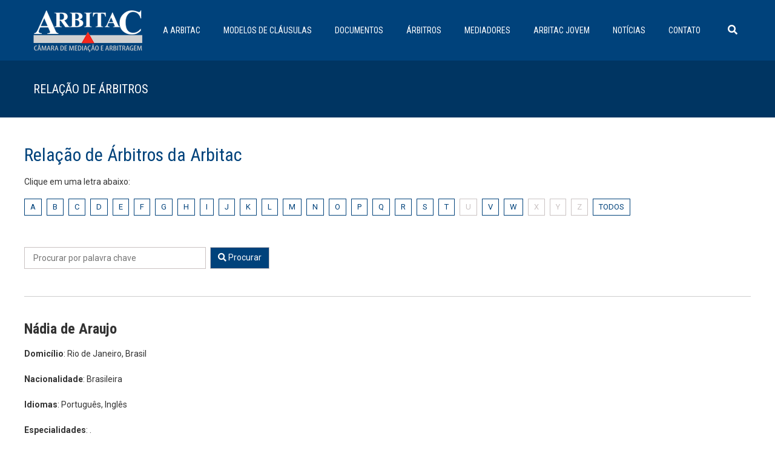

--- FILE ---
content_type: text/html; charset=UTF-8
request_url: https://arbitac.com.br/relacao-de-arbitros/?inicial=n
body_size: 42008
content:

<!DOCTYPE html>
<html lang="pt-BR" class="no-js">
<head>
	<meta http-equiv="Content-Type" content="text/html; charset=UTF-8" />
	<meta charset="UTF-8">
	<meta name="viewport" content="width=device-width, initial-scale=1">
	<link rel="profile" href="http://gmpg.org/xfn/11">
	<meta http-equiv="X-UA-Compatible" content="IE=edge">
	<link rel="alternate" href="https://arbitac.com.br" hreflang="pt-br" />
	<meta name="url" content="https://arbitac.com.br" />

	<link  rel="shortcut icon" href="https://arbitac.com.br/wp-content/themes/arbitac/assets/img/favicon.png" />

	<!-- meu css -->
	<link href="https://arbitac.com.br/wp-content/themes/arbitac/style.css" rel="stylesheet">

	<!-- plugin js -->
	<script type="text/javascript" src="https://arbitac.com.br/wp-content/themes/arbitac/assets/js/plugin-jquery.js"></script>

	<!-- meu js -->
	<script type="text/javascript" src="https://arbitac.com.br/wp-content/themes/arbitac/assets/js/jquery.main.js"></script>

	<!-- bootstrap -->
	<script type="text/javascript" src="https://arbitac.com.br/wp-content/themes/arbitac/assets/js/bootstrap/bootstrap.js"></script>

	<!-- fontawesome-->
	<script src="https://use.fontawesome.com/32024f64e1.js"></script>
    <link rel="stylesheet" id="font-awesome-css" href="https://use.fontawesome.com/releases/v5.14.0/css/all.css?ver=5.5.1" type="text/css" media="all">

	<!-- slick -->
	<script type="text/javascript" src="https://arbitac.com.br/wp-content/themes/arbitac/assets/js/slick.min.js"></script>

	<!-- fancybox -->
	<!--link rel="stylesheet" href="https://cdnjs.cloudflare.com/ajax/libs/fancybox/3.2.0/jquery.fancybox.min.css" />
	<script src="https://cdnjs.cloudflare.com/ajax/libs/fancybox/3.2.0/jquery.fancybox.min.js"></script-->

		<script type="text/javascript">function theChampLoadEvent(e){var t=window.onload;if(typeof window.onload!="function"){window.onload=e}else{window.onload=function(){t();e()}}}</script>
		<script type="text/javascript">var theChampDefaultLang = 'pt_BR', theChampCloseIconPath = 'https://arbitac.com.br/wp-content/plugins/super-socializer/images/close.png';</script>
		<script>var theChampSiteUrl = 'https://arbitac.com.br', theChampVerified = 0, theChampEmailPopup = 0, heateorSsMoreSharePopupSearchText = 'Search';</script>
			<script> var theChampFBKey = '', theChampFBLang = 'pt_BR', theChampFbLikeMycred = 0, theChampSsga = 0, theChampCommentNotification = 0, theChampHeateorFcmRecentComments = 0, theChampFbIosLogin = 0; </script>
						<script type="text/javascript">var theChampFBCommentUrl = 'https://arbitac.com.br/relacao-de-arbitros/'; var theChampFBCommentColor = ''; var theChampFBCommentNumPosts = ''; var theChampFBCommentWidth = '100%'; var theChampFBCommentOrderby = ''; var theChampCommentingTabs = "wordpress,facebook,disqus", theChampGpCommentsUrl = 'https://arbitac.com.br/relacao-de-arbitros/', theChampDisqusShortname = '', theChampScEnabledTabs = 'wordpress,fb', theChampScLabel = 'Leave a reply', theChampScTabLabels = {"wordpress":"Default Comments (0)","fb":"Facebook Comments","disqus":"Disqus Comments"}, theChampGpCommentsWidth = 0, theChampCommentingId = 'respond'</script>
						<script> var theChampSharingAjaxUrl = 'https://arbitac.com.br/wp-admin/admin-ajax.php', heateorSsFbMessengerAPI = 'https://www.facebook.com/dialog/send?app_id=595489497242932&display=popup&link=%encoded_post_url%&redirect_uri=%encoded_post_url%',heateorSsWhatsappShareAPI = 'web', heateorSsUrlCountFetched = [], heateorSsSharesText = 'Shares', heateorSsShareText = 'Share', theChampPluginIconPath = 'https://arbitac.com.br/wp-content/plugins/super-socializer/images/logo.png', theChampSaveSharesLocally = 0, theChampHorizontalSharingCountEnable = 0, theChampVerticalSharingCountEnable = 0, theChampSharingOffset = -10, theChampCounterOffset = -10, theChampMobileStickySharingEnabled = 1, heateorSsCopyLinkMessage = "Link copied.";
		var heateorSsHorSharingShortUrl = "https://arbitac.com.br/relacao-de-arbitros/";var heateorSsVerticalSharingShortUrl = "https://arbitac.com.br/relacao-de-arbitros/";		</script>
			<style type="text/css">
						.the_champ_button_instagram span.the_champ_svg,a.the_champ_instagram span.the_champ_svg{background:radial-gradient(circle at 30% 107%,#fdf497 0,#fdf497 5%,#fd5949 45%,#d6249f 60%,#285aeb 90%)}
					.the_champ_horizontal_sharing .the_champ_svg,.heateor_ss_standard_follow_icons_container .the_champ_svg{
					color: #fff;
				border-width: 0px;
		border-style: solid;
		border-color: transparent;
	}
		.the_champ_horizontal_sharing .theChampTCBackground{
		color:#666;
	}
		.the_champ_horizontal_sharing span.the_champ_svg:hover,.heateor_ss_standard_follow_icons_container span.the_champ_svg:hover{
				border-color: transparent;
	}
		.the_champ_vertical_sharing span.the_champ_svg,.heateor_ss_floating_follow_icons_container span.the_champ_svg{
					color: #fff;
				border-width: 0px;
		border-style: solid;
		border-color: transparent;
	}
		.the_champ_vertical_sharing .theChampTCBackground{
		color:#666;
	}
		.the_champ_vertical_sharing span.the_champ_svg:hover,.heateor_ss_floating_follow_icons_container span.the_champ_svg:hover{
						border-color: transparent;
		}
	@media screen and (max-width:783px){.the_champ_vertical_sharing{display:none!important}}div.heateor_ss_mobile_footer{display:none;}@media screen and (max-width:783px){div.the_champ_bottom_sharing div.the_champ_sharing_ul .theChampTCBackground{width:100%!important;background-color:white}div.the_champ_bottom_sharing{width:100%!important;left:0!important;}div.the_champ_bottom_sharing a{width:11.111111111111% !important;margin:0!important;padding:0!important;}div.the_champ_bottom_sharing .the_champ_svg{width:100%!important;}div.the_champ_bottom_sharing div.theChampTotalShareCount{font-size:.7em!important;line-height:19.6px!important}div.the_champ_bottom_sharing div.theChampTotalShareText{font-size:.5em!important;line-height:0px!important}div.heateor_ss_mobile_footer{display:block;height:28px;}.the_champ_bottom_sharing{padding:0!important;display:block!important;width: auto!important;bottom:-2px!important;top: auto!important;}.the_champ_bottom_sharing .the_champ_square_count{line-height: inherit;}.the_champ_bottom_sharing .theChampSharingArrow{display:none;}.the_champ_bottom_sharing .theChampTCBackground{margin-right: 1.1em !important}}</style>
	<meta name='robots' content='max-image-preview:large' />
<script type="text/javascript">
/* <![CDATA[ */
window._wpemojiSettings = {"baseUrl":"https:\/\/s.w.org\/images\/core\/emoji\/14.0.0\/72x72\/","ext":".png","svgUrl":"https:\/\/s.w.org\/images\/core\/emoji\/14.0.0\/svg\/","svgExt":".svg","source":{"concatemoji":"https:\/\/arbitac.com.br\/wp-includes\/js\/wp-emoji-release.min.js?ver=6.4.4"}};
/*! This file is auto-generated */
!function(i,n){var o,s,e;function c(e){try{var t={supportTests:e,timestamp:(new Date).valueOf()};sessionStorage.setItem(o,JSON.stringify(t))}catch(e){}}function p(e,t,n){e.clearRect(0,0,e.canvas.width,e.canvas.height),e.fillText(t,0,0);var t=new Uint32Array(e.getImageData(0,0,e.canvas.width,e.canvas.height).data),r=(e.clearRect(0,0,e.canvas.width,e.canvas.height),e.fillText(n,0,0),new Uint32Array(e.getImageData(0,0,e.canvas.width,e.canvas.height).data));return t.every(function(e,t){return e===r[t]})}function u(e,t,n){switch(t){case"flag":return n(e,"\ud83c\udff3\ufe0f\u200d\u26a7\ufe0f","\ud83c\udff3\ufe0f\u200b\u26a7\ufe0f")?!1:!n(e,"\ud83c\uddfa\ud83c\uddf3","\ud83c\uddfa\u200b\ud83c\uddf3")&&!n(e,"\ud83c\udff4\udb40\udc67\udb40\udc62\udb40\udc65\udb40\udc6e\udb40\udc67\udb40\udc7f","\ud83c\udff4\u200b\udb40\udc67\u200b\udb40\udc62\u200b\udb40\udc65\u200b\udb40\udc6e\u200b\udb40\udc67\u200b\udb40\udc7f");case"emoji":return!n(e,"\ud83e\udef1\ud83c\udffb\u200d\ud83e\udef2\ud83c\udfff","\ud83e\udef1\ud83c\udffb\u200b\ud83e\udef2\ud83c\udfff")}return!1}function f(e,t,n){var r="undefined"!=typeof WorkerGlobalScope&&self instanceof WorkerGlobalScope?new OffscreenCanvas(300,150):i.createElement("canvas"),a=r.getContext("2d",{willReadFrequently:!0}),o=(a.textBaseline="top",a.font="600 32px Arial",{});return e.forEach(function(e){o[e]=t(a,e,n)}),o}function t(e){var t=i.createElement("script");t.src=e,t.defer=!0,i.head.appendChild(t)}"undefined"!=typeof Promise&&(o="wpEmojiSettingsSupports",s=["flag","emoji"],n.supports={everything:!0,everythingExceptFlag:!0},e=new Promise(function(e){i.addEventListener("DOMContentLoaded",e,{once:!0})}),new Promise(function(t){var n=function(){try{var e=JSON.parse(sessionStorage.getItem(o));if("object"==typeof e&&"number"==typeof e.timestamp&&(new Date).valueOf()<e.timestamp+604800&&"object"==typeof e.supportTests)return e.supportTests}catch(e){}return null}();if(!n){if("undefined"!=typeof Worker&&"undefined"!=typeof OffscreenCanvas&&"undefined"!=typeof URL&&URL.createObjectURL&&"undefined"!=typeof Blob)try{var e="postMessage("+f.toString()+"("+[JSON.stringify(s),u.toString(),p.toString()].join(",")+"));",r=new Blob([e],{type:"text/javascript"}),a=new Worker(URL.createObjectURL(r),{name:"wpTestEmojiSupports"});return void(a.onmessage=function(e){c(n=e.data),a.terminate(),t(n)})}catch(e){}c(n=f(s,u,p))}t(n)}).then(function(e){for(var t in e)n.supports[t]=e[t],n.supports.everything=n.supports.everything&&n.supports[t],"flag"!==t&&(n.supports.everythingExceptFlag=n.supports.everythingExceptFlag&&n.supports[t]);n.supports.everythingExceptFlag=n.supports.everythingExceptFlag&&!n.supports.flag,n.DOMReady=!1,n.readyCallback=function(){n.DOMReady=!0}}).then(function(){return e}).then(function(){var e;n.supports.everything||(n.readyCallback(),(e=n.source||{}).concatemoji?t(e.concatemoji):e.wpemoji&&e.twemoji&&(t(e.twemoji),t(e.wpemoji)))}))}((window,document),window._wpemojiSettings);
/* ]]> */
</script>
<style id='wp-emoji-styles-inline-css' type='text/css'>

	img.wp-smiley, img.emoji {
		display: inline !important;
		border: none !important;
		box-shadow: none !important;
		height: 1em !important;
		width: 1em !important;
		margin: 0 0.07em !important;
		vertical-align: -0.1em !important;
		background: none !important;
		padding: 0 !important;
	}
</style>
<link rel='stylesheet' id='wp-block-library-css' href='https://arbitac.com.br/wp-includes/css/dist/block-library/style.min.css?ver=6.4.4' type='text/css' media='all' />
<style id='classic-theme-styles-inline-css' type='text/css'>
/*! This file is auto-generated */
.wp-block-button__link{color:#fff;background-color:#32373c;border-radius:9999px;box-shadow:none;text-decoration:none;padding:calc(.667em + 2px) calc(1.333em + 2px);font-size:1.125em}.wp-block-file__button{background:#32373c;color:#fff;text-decoration:none}
</style>
<style id='global-styles-inline-css' type='text/css'>
body{--wp--preset--color--black: #000000;--wp--preset--color--cyan-bluish-gray: #abb8c3;--wp--preset--color--white: #ffffff;--wp--preset--color--pale-pink: #f78da7;--wp--preset--color--vivid-red: #cf2e2e;--wp--preset--color--luminous-vivid-orange: #ff6900;--wp--preset--color--luminous-vivid-amber: #fcb900;--wp--preset--color--light-green-cyan: #7bdcb5;--wp--preset--color--vivid-green-cyan: #00d084;--wp--preset--color--pale-cyan-blue: #8ed1fc;--wp--preset--color--vivid-cyan-blue: #0693e3;--wp--preset--color--vivid-purple: #9b51e0;--wp--preset--gradient--vivid-cyan-blue-to-vivid-purple: linear-gradient(135deg,rgba(6,147,227,1) 0%,rgb(155,81,224) 100%);--wp--preset--gradient--light-green-cyan-to-vivid-green-cyan: linear-gradient(135deg,rgb(122,220,180) 0%,rgb(0,208,130) 100%);--wp--preset--gradient--luminous-vivid-amber-to-luminous-vivid-orange: linear-gradient(135deg,rgba(252,185,0,1) 0%,rgba(255,105,0,1) 100%);--wp--preset--gradient--luminous-vivid-orange-to-vivid-red: linear-gradient(135deg,rgba(255,105,0,1) 0%,rgb(207,46,46) 100%);--wp--preset--gradient--very-light-gray-to-cyan-bluish-gray: linear-gradient(135deg,rgb(238,238,238) 0%,rgb(169,184,195) 100%);--wp--preset--gradient--cool-to-warm-spectrum: linear-gradient(135deg,rgb(74,234,220) 0%,rgb(151,120,209) 20%,rgb(207,42,186) 40%,rgb(238,44,130) 60%,rgb(251,105,98) 80%,rgb(254,248,76) 100%);--wp--preset--gradient--blush-light-purple: linear-gradient(135deg,rgb(255,206,236) 0%,rgb(152,150,240) 100%);--wp--preset--gradient--blush-bordeaux: linear-gradient(135deg,rgb(254,205,165) 0%,rgb(254,45,45) 50%,rgb(107,0,62) 100%);--wp--preset--gradient--luminous-dusk: linear-gradient(135deg,rgb(255,203,112) 0%,rgb(199,81,192) 50%,rgb(65,88,208) 100%);--wp--preset--gradient--pale-ocean: linear-gradient(135deg,rgb(255,245,203) 0%,rgb(182,227,212) 50%,rgb(51,167,181) 100%);--wp--preset--gradient--electric-grass: linear-gradient(135deg,rgb(202,248,128) 0%,rgb(113,206,126) 100%);--wp--preset--gradient--midnight: linear-gradient(135deg,rgb(2,3,129) 0%,rgb(40,116,252) 100%);--wp--preset--font-size--small: 13px;--wp--preset--font-size--medium: 20px;--wp--preset--font-size--large: 36px;--wp--preset--font-size--x-large: 42px;--wp--preset--spacing--20: 0.44rem;--wp--preset--spacing--30: 0.67rem;--wp--preset--spacing--40: 1rem;--wp--preset--spacing--50: 1.5rem;--wp--preset--spacing--60: 2.25rem;--wp--preset--spacing--70: 3.38rem;--wp--preset--spacing--80: 5.06rem;--wp--preset--shadow--natural: 6px 6px 9px rgba(0, 0, 0, 0.2);--wp--preset--shadow--deep: 12px 12px 50px rgba(0, 0, 0, 0.4);--wp--preset--shadow--sharp: 6px 6px 0px rgba(0, 0, 0, 0.2);--wp--preset--shadow--outlined: 6px 6px 0px -3px rgba(255, 255, 255, 1), 6px 6px rgba(0, 0, 0, 1);--wp--preset--shadow--crisp: 6px 6px 0px rgba(0, 0, 0, 1);}:where(.is-layout-flex){gap: 0.5em;}:where(.is-layout-grid){gap: 0.5em;}body .is-layout-flow > .alignleft{float: left;margin-inline-start: 0;margin-inline-end: 2em;}body .is-layout-flow > .alignright{float: right;margin-inline-start: 2em;margin-inline-end: 0;}body .is-layout-flow > .aligncenter{margin-left: auto !important;margin-right: auto !important;}body .is-layout-constrained > .alignleft{float: left;margin-inline-start: 0;margin-inline-end: 2em;}body .is-layout-constrained > .alignright{float: right;margin-inline-start: 2em;margin-inline-end: 0;}body .is-layout-constrained > .aligncenter{margin-left: auto !important;margin-right: auto !important;}body .is-layout-constrained > :where(:not(.alignleft):not(.alignright):not(.alignfull)){max-width: var(--wp--style--global--content-size);margin-left: auto !important;margin-right: auto !important;}body .is-layout-constrained > .alignwide{max-width: var(--wp--style--global--wide-size);}body .is-layout-flex{display: flex;}body .is-layout-flex{flex-wrap: wrap;align-items: center;}body .is-layout-flex > *{margin: 0;}body .is-layout-grid{display: grid;}body .is-layout-grid > *{margin: 0;}:where(.wp-block-columns.is-layout-flex){gap: 2em;}:where(.wp-block-columns.is-layout-grid){gap: 2em;}:where(.wp-block-post-template.is-layout-flex){gap: 1.25em;}:where(.wp-block-post-template.is-layout-grid){gap: 1.25em;}.has-black-color{color: var(--wp--preset--color--black) !important;}.has-cyan-bluish-gray-color{color: var(--wp--preset--color--cyan-bluish-gray) !important;}.has-white-color{color: var(--wp--preset--color--white) !important;}.has-pale-pink-color{color: var(--wp--preset--color--pale-pink) !important;}.has-vivid-red-color{color: var(--wp--preset--color--vivid-red) !important;}.has-luminous-vivid-orange-color{color: var(--wp--preset--color--luminous-vivid-orange) !important;}.has-luminous-vivid-amber-color{color: var(--wp--preset--color--luminous-vivid-amber) !important;}.has-light-green-cyan-color{color: var(--wp--preset--color--light-green-cyan) !important;}.has-vivid-green-cyan-color{color: var(--wp--preset--color--vivid-green-cyan) !important;}.has-pale-cyan-blue-color{color: var(--wp--preset--color--pale-cyan-blue) !important;}.has-vivid-cyan-blue-color{color: var(--wp--preset--color--vivid-cyan-blue) !important;}.has-vivid-purple-color{color: var(--wp--preset--color--vivid-purple) !important;}.has-black-background-color{background-color: var(--wp--preset--color--black) !important;}.has-cyan-bluish-gray-background-color{background-color: var(--wp--preset--color--cyan-bluish-gray) !important;}.has-white-background-color{background-color: var(--wp--preset--color--white) !important;}.has-pale-pink-background-color{background-color: var(--wp--preset--color--pale-pink) !important;}.has-vivid-red-background-color{background-color: var(--wp--preset--color--vivid-red) !important;}.has-luminous-vivid-orange-background-color{background-color: var(--wp--preset--color--luminous-vivid-orange) !important;}.has-luminous-vivid-amber-background-color{background-color: var(--wp--preset--color--luminous-vivid-amber) !important;}.has-light-green-cyan-background-color{background-color: var(--wp--preset--color--light-green-cyan) !important;}.has-vivid-green-cyan-background-color{background-color: var(--wp--preset--color--vivid-green-cyan) !important;}.has-pale-cyan-blue-background-color{background-color: var(--wp--preset--color--pale-cyan-blue) !important;}.has-vivid-cyan-blue-background-color{background-color: var(--wp--preset--color--vivid-cyan-blue) !important;}.has-vivid-purple-background-color{background-color: var(--wp--preset--color--vivid-purple) !important;}.has-black-border-color{border-color: var(--wp--preset--color--black) !important;}.has-cyan-bluish-gray-border-color{border-color: var(--wp--preset--color--cyan-bluish-gray) !important;}.has-white-border-color{border-color: var(--wp--preset--color--white) !important;}.has-pale-pink-border-color{border-color: var(--wp--preset--color--pale-pink) !important;}.has-vivid-red-border-color{border-color: var(--wp--preset--color--vivid-red) !important;}.has-luminous-vivid-orange-border-color{border-color: var(--wp--preset--color--luminous-vivid-orange) !important;}.has-luminous-vivid-amber-border-color{border-color: var(--wp--preset--color--luminous-vivid-amber) !important;}.has-light-green-cyan-border-color{border-color: var(--wp--preset--color--light-green-cyan) !important;}.has-vivid-green-cyan-border-color{border-color: var(--wp--preset--color--vivid-green-cyan) !important;}.has-pale-cyan-blue-border-color{border-color: var(--wp--preset--color--pale-cyan-blue) !important;}.has-vivid-cyan-blue-border-color{border-color: var(--wp--preset--color--vivid-cyan-blue) !important;}.has-vivid-purple-border-color{border-color: var(--wp--preset--color--vivid-purple) !important;}.has-vivid-cyan-blue-to-vivid-purple-gradient-background{background: var(--wp--preset--gradient--vivid-cyan-blue-to-vivid-purple) !important;}.has-light-green-cyan-to-vivid-green-cyan-gradient-background{background: var(--wp--preset--gradient--light-green-cyan-to-vivid-green-cyan) !important;}.has-luminous-vivid-amber-to-luminous-vivid-orange-gradient-background{background: var(--wp--preset--gradient--luminous-vivid-amber-to-luminous-vivid-orange) !important;}.has-luminous-vivid-orange-to-vivid-red-gradient-background{background: var(--wp--preset--gradient--luminous-vivid-orange-to-vivid-red) !important;}.has-very-light-gray-to-cyan-bluish-gray-gradient-background{background: var(--wp--preset--gradient--very-light-gray-to-cyan-bluish-gray) !important;}.has-cool-to-warm-spectrum-gradient-background{background: var(--wp--preset--gradient--cool-to-warm-spectrum) !important;}.has-blush-light-purple-gradient-background{background: var(--wp--preset--gradient--blush-light-purple) !important;}.has-blush-bordeaux-gradient-background{background: var(--wp--preset--gradient--blush-bordeaux) !important;}.has-luminous-dusk-gradient-background{background: var(--wp--preset--gradient--luminous-dusk) !important;}.has-pale-ocean-gradient-background{background: var(--wp--preset--gradient--pale-ocean) !important;}.has-electric-grass-gradient-background{background: var(--wp--preset--gradient--electric-grass) !important;}.has-midnight-gradient-background{background: var(--wp--preset--gradient--midnight) !important;}.has-small-font-size{font-size: var(--wp--preset--font-size--small) !important;}.has-medium-font-size{font-size: var(--wp--preset--font-size--medium) !important;}.has-large-font-size{font-size: var(--wp--preset--font-size--large) !important;}.has-x-large-font-size{font-size: var(--wp--preset--font-size--x-large) !important;}
.wp-block-navigation a:where(:not(.wp-element-button)){color: inherit;}
:where(.wp-block-post-template.is-layout-flex){gap: 1.25em;}:where(.wp-block-post-template.is-layout-grid){gap: 1.25em;}
:where(.wp-block-columns.is-layout-flex){gap: 2em;}:where(.wp-block-columns.is-layout-grid){gap: 2em;}
.wp-block-pullquote{font-size: 1.5em;line-height: 1.6;}
</style>
<link rel='stylesheet' id='contact-form-7-css' href='https://arbitac.com.br/wp-content/plugins/contact-form-7/includes/css/styles.css?ver=5.9.3' type='text/css' media='all' />
<link rel='stylesheet' id='wp-pagenavi-css' href='https://arbitac.com.br/wp-content/plugins/wp-pagenavi/pagenavi-css.css?ver=2.70' type='text/css' media='all' />
<link rel='stylesheet' id='the_champ_frontend_css-css' href='https://arbitac.com.br/wp-content/plugins/super-socializer/css/front.css?ver=7.13.64' type='text/css' media='all' />
<script type="text/javascript" src="https://arbitac.com.br/wp-includes/js/jquery/jquery.min.js?ver=3.7.1" id="jquery-core-js"></script>
<script type="text/javascript" src="https://arbitac.com.br/wp-includes/js/jquery/jquery-migrate.min.js?ver=3.4.1" id="jquery-migrate-js"></script>
<link rel="https://api.w.org/" href="https://arbitac.com.br/wp-json/" /><link rel="alternate" type="application/json" href="https://arbitac.com.br/wp-json/wp/v2/pages/27" /><link rel="EditURI" type="application/rsd+xml" title="RSD" href="https://arbitac.com.br/xmlrpc.php?rsd" />
<meta name="generator" content="WordPress 6.4.4" />
<link rel="canonical" href="https://arbitac.com.br/relacao-de-arbitros/" />
<link rel='shortlink' href='https://arbitac.com.br/?p=27' />
<link rel="alternate" type="application/json+oembed" href="https://arbitac.com.br/wp-json/oembed/1.0/embed?url=https%3A%2F%2Farbitac.com.br%2Frelacao-de-arbitros%2F" />
<link rel="alternate" type="text/xml+oembed" href="https://arbitac.com.br/wp-json/oembed/1.0/embed?url=https%3A%2F%2Farbitac.com.br%2Frelacao-de-arbitros%2F&#038;format=xml" />
</head>

<body class="page-template page-template-page-relacao-de-arbitros page-template-page-relacao-de-arbitros-php page page-id-27 bg-init">

<div id="container">

	<header id="header">
		<div class="wrap">
			<div class="header-container">
				<div class="menu">
					<div class="header-logo">
						<a href="https://arbitac.com.br">
							<img src="https://arbitac.com.br/wp-content/themes/arbitac/assets/img/home/logo.png" alt="Logo | Arbitac" />
						</a>
					</div>						
					<nav class="header-nav">

						<div class="menu-menu-principal-container"><ul id="menu-menu-principal" class="menu"><li id="menu-item-109" class="menu-item menu-item-type-post_type menu-item-object-page menu-item-has-children menu-item-109"><a href="https://arbitac.com.br/apresentacao/">A Arbitac</a>
<ul class="sub-menu">
	<li id="menu-item-57" class="menu-item menu-item-type-post_type menu-item-object-page menu-item-57"><a href="https://arbitac.com.br/apresentacao/">Apresentação</a></li>
	<li id="menu-item-55" class="menu-item menu-item-type-post_type menu-item-object-page menu-item-55"><a href="https://arbitac.com.br/componentes/">Diretoria – Gestão 2023 – 2025</a></li>
	<li id="menu-item-56" class="menu-item menu-item-type-post_type menu-item-object-page menu-item-56"><a href="https://arbitac.com.br/historia-da-arbitac/">História</a></li>
</ul>
</li>
<li id="menu-item-588" class="menu-item menu-item-type-post_type menu-item-object-page menu-item-588"><a href="https://arbitac.com.br/modelos-de-clausula-arbitral/">Modelos de Cláusulas</a></li>
<li id="menu-item-169" class="menu-item menu-item-type-post_type menu-item-object-page menu-item-169"><a href="https://arbitac.com.br/documentos/">Documentos</a></li>
<li id="menu-item-66" class="menu-item menu-item-type-post_type menu-item-object-page current-menu-item page_item page-item-27 current_page_item menu-item-66"><a href="https://arbitac.com.br/relacao-de-arbitros/" aria-current="page">Árbitros</a></li>
<li id="menu-item-67" class="menu-item menu-item-type-post_type menu-item-object-page menu-item-67"><a href="https://arbitac.com.br/relacao-de-mediadores/">Mediadores</a></li>
<li id="menu-item-121" class="menu-item menu-item-type-post_type menu-item-object-page menu-item-121"><a href="https://arbitac.com.br/arbitac-jovem/">Arbitac Jovem</a></li>
<li id="menu-item-69" class="menu-item menu-item-type-post_type menu-item-object-page menu-item-69"><a href="https://arbitac.com.br/noticias/">Notícias</a></li>
<li id="menu-item-70" class="menu-item menu-item-type-post_type menu-item-object-page menu-item-70"><a href="https://arbitac.com.br/contato/">Contato</a></li>
</ul></div>
						<li class="busca-icon">
							<a class="busca" href="#">
								<i class="fa fa-search" aria-hidden="true"></i>
								<i class="fa fa-times none" aria-hidden="true"></i>
							</a>
						</li>

						<div class="box-busca none">
							<div class="busca">
								<form role="search" method="get" class="search-form" action="https://arbitac.com.br/">
									<div class="box-input">
										<input id="procurar" type="search" class="form-control" placeholder="O que está procurando?" value="" name="s" />
									</div>
									<div class="box-buttom">
										<button type="submit" class="search-submit search-submit1">
											Buscar										</button>
									</div>
								</form>
							</div>
						</div>	

						<div class="header-menu-mobile" id="open-menu">
							<button class="hamburger hamburger--spin" type="button">
								<span class="hamburger-box">
									<span class="hamburger-inner"></span>
								</span>
							</button>
						</div>					
					</nav>
				</div>
			</div>
		</div>

		<div id="menu-mobile">
			<ul role="navigation">
				<div class="busca">
					<form role="search" method="get" class="search-form" action="https://arbitac.com.br/">
						<div class="box-input">
							<input id="procurar" type="search" class="form-control" placeholder="O que está procurando?" value="" name="s" />
						</div>
						<div class="box-buttom">
							<button type="submit" class="search-submit search-submit1">
								Buscar							</button>
						</div>
					</form>
				</div>
								
				<div class="menu-menu-principal-container"><ul id="menu-menu-principal-1" class="menu"><li class="menu-item menu-item-type-post_type menu-item-object-page menu-item-has-children menu-item-109"><a href="https://arbitac.com.br/apresentacao/">A Arbitac</a>
<ul class="sub-menu">
	<li class="menu-item menu-item-type-post_type menu-item-object-page menu-item-57"><a href="https://arbitac.com.br/apresentacao/">Apresentação</a></li>
	<li class="menu-item menu-item-type-post_type menu-item-object-page menu-item-55"><a href="https://arbitac.com.br/componentes/">Diretoria – Gestão 2023 – 2025</a></li>
	<li class="menu-item menu-item-type-post_type menu-item-object-page menu-item-56"><a href="https://arbitac.com.br/historia-da-arbitac/">História</a></li>
</ul>
</li>
<li class="menu-item menu-item-type-post_type menu-item-object-page menu-item-588"><a href="https://arbitac.com.br/modelos-de-clausula-arbitral/">Modelos de Cláusulas</a></li>
<li class="menu-item menu-item-type-post_type menu-item-object-page menu-item-169"><a href="https://arbitac.com.br/documentos/">Documentos</a></li>
<li class="menu-item menu-item-type-post_type menu-item-object-page current-menu-item page_item page-item-27 current_page_item menu-item-66"><a href="https://arbitac.com.br/relacao-de-arbitros/" aria-current="page">Árbitros</a></li>
<li class="menu-item menu-item-type-post_type menu-item-object-page menu-item-67"><a href="https://arbitac.com.br/relacao-de-mediadores/">Mediadores</a></li>
<li class="menu-item menu-item-type-post_type menu-item-object-page menu-item-121"><a href="https://arbitac.com.br/arbitac-jovem/">Arbitac Jovem</a></li>
<li class="menu-item menu-item-type-post_type menu-item-object-page menu-item-69"><a href="https://arbitac.com.br/noticias/">Notícias</a></li>
<li class="menu-item menu-item-type-post_type menu-item-object-page menu-item-70"><a href="https://arbitac.com.br/contato/">Contato</a></li>
</ul></div>			</ul>
		</div>
	</header>

	<div class="clearfix"></div>
<section class="common-top">
	<div class="wrap">
		<div class="common-top-container">
			<h1>
				Relação de Árbitros			</h1>
		</div>
	</div>
</section>

<section class="relacao-de-arbitros">
	<div class="wrap">
		<div class="relacao-de-arbitros-container">

			<h2>Relação de Árbitros da Arbitac</h2>
			<p>Clique em uma letra abaixo:</p>

			
			
<div class="row">
	<div class="col-xs-12">
		<ul class="clearfix">

			
				


				<li class="pull-left text-uppercase active">

					
						<a href="https://arbitac.com.br/relacao-de-arbitros/?inicial=a">
						

						a
											
						</a>
						

				</li>
			
				


				<li class="pull-left text-uppercase active">

					
						<a href="https://arbitac.com.br/relacao-de-arbitros/?inicial=b">
						

						b
											
						</a>
						

				</li>
			
				


				<li class="pull-left text-uppercase active">

					
						<a href="https://arbitac.com.br/relacao-de-arbitros/?inicial=c">
						

						c
											
						</a>
						

				</li>
			
				


				<li class="pull-left text-uppercase active">

					
						<a href="https://arbitac.com.br/relacao-de-arbitros/?inicial=d">
						

						d
											
						</a>
						

				</li>
			
				


				<li class="pull-left text-uppercase active">

					
						<a href="https://arbitac.com.br/relacao-de-arbitros/?inicial=e">
						

						e
											
						</a>
						

				</li>
			
				


				<li class="pull-left text-uppercase active">

					
						<a href="https://arbitac.com.br/relacao-de-arbitros/?inicial=f">
						

						f
											
						</a>
						

				</li>
			
				


				<li class="pull-left text-uppercase active">

					
						<a href="https://arbitac.com.br/relacao-de-arbitros/?inicial=g">
						

						g
											
						</a>
						

				</li>
			
				


				<li class="pull-left text-uppercase active">

					
						<a href="https://arbitac.com.br/relacao-de-arbitros/?inicial=h">
						

						h
											
						</a>
						

				</li>
			
				


				<li class="pull-left text-uppercase active">

					
						<a href="https://arbitac.com.br/relacao-de-arbitros/?inicial=i">
						

						i
											
						</a>
						

				</li>
			
				


				<li class="pull-left text-uppercase active">

					
						<a href="https://arbitac.com.br/relacao-de-arbitros/?inicial=j">
						

						j
											
						</a>
						

				</li>
			
				


				<li class="pull-left text-uppercase active">

					
						<a href="https://arbitac.com.br/relacao-de-arbitros/?inicial=k">
						

						k
											
						</a>
						

				</li>
			
				


				<li class="pull-left text-uppercase active">

					
						<a href="https://arbitac.com.br/relacao-de-arbitros/?inicial=l">
						

						l
											
						</a>
						

				</li>
			
				


				<li class="pull-left text-uppercase active">

					
						<a href="https://arbitac.com.br/relacao-de-arbitros/?inicial=m">
						

						m
											
						</a>
						

				</li>
			
				


				<li class="pull-left text-uppercase active">

					
						<a href="https://arbitac.com.br/relacao-de-arbitros/?inicial=n">
						

						n
											
						</a>
						

				</li>
			
				


				<li class="pull-left text-uppercase active">

					
						<a href="https://arbitac.com.br/relacao-de-arbitros/?inicial=o">
						

						o
											
						</a>
						

				</li>
			
				


				<li class="pull-left text-uppercase active">

					
						<a href="https://arbitac.com.br/relacao-de-arbitros/?inicial=p">
						

						p
											
						</a>
						

				</li>
			
				


				<li class="pull-left text-uppercase active">

					
						<a href="https://arbitac.com.br/relacao-de-arbitros/?inicial=q">
						

						q
											
						</a>
						

				</li>
			
				


				<li class="pull-left text-uppercase active">

					
						<a href="https://arbitac.com.br/relacao-de-arbitros/?inicial=r">
						

						r
											
						</a>
						

				</li>
			
				


				<li class="pull-left text-uppercase active">

					
						<a href="https://arbitac.com.br/relacao-de-arbitros/?inicial=s">
						

						s
											
						</a>
						

				</li>
			
				


				<li class="pull-left text-uppercase active">

					
						<a href="https://arbitac.com.br/relacao-de-arbitros/?inicial=t">
						

						t
											
						</a>
						

				</li>
			
				


				<li class="pull-left text-uppercase">

						

						u
						

				</li>
			
				


				<li class="pull-left text-uppercase active">

					
						<a href="https://arbitac.com.br/relacao-de-arbitros/?inicial=v">
						

						v
											
						</a>
						

				</li>
			
				


				<li class="pull-left text-uppercase active">

					
						<a href="https://arbitac.com.br/relacao-de-arbitros/?inicial=w">
						

						w
											
						</a>
						

				</li>
			
				


				<li class="pull-left text-uppercase">

						

						x
						

				</li>
			
				


				<li class="pull-left text-uppercase">

						

						y
						

				</li>
			
				


				<li class="pull-left text-uppercase">

						

						z
						

				</li>
			

			<li class="pull-left text-uppercase active">
				<a href="https://arbitac.com.br/relacao-de-arbitros/?inicial=todos">Todos</a>
			</li>

		</ul>
	</div>
</div>



<div class="row">
	<div class="col-xs-12">
		<form class="form-inline" action="https://arbitac.com.br/relacao-de-arbitros/" method="GET" role="search">
			<div class="form-group">
				<input class="seach" type="text" name="q" placeholder="Procurar por palavra chave" value="" minlength="3" required />
			</div>
			<button type="submit" class="btn btn-default"><i class="fa fa-search"></i> Procurar</button>
		</form>
	</div>
</div>






	<div class="items">

		
			<div class="item">


				<h3>Nádia de Araujo</h3>

									<p>
						<strong>Domicílio</strong>: Rio de Janeiro, Brasil					</p>
				
									<p>
						<strong>Nacionalidade</strong>: Brasileira					</p>
				
									<p>
						<strong>Idiomas</strong>: Português, Inglês					</p>
				
									<p>
						<strong>Especialidades</strong>: .					</p>
				
				
				
			</div>
		
			<div class="item">


				<h3>Napoleão Casado Filho</h3>

									<p>
						<strong>Domicílio</strong>: São Paulo, Brasil					</p>
				
									<p>
						<strong>Nacionalidade</strong>: Brasileiro					</p>
				
									<p>
						<strong>Idiomas</strong>: Português, Inglês					</p>
				
									<p>
						<strong>Especialidades</strong>: .					</p>
				
				
				
			</div>
		
			<div class="item">


				<h3>Natalia Brasil Dib</h3>

									<p>
						<strong>Domicílio</strong>: Curitiba/PR					</p>
				
									<p>
						<strong>Nacionalidade</strong>: Brasileira					</p>
				
									<p>
						<strong>Idiomas</strong>: Português, Inglês					</p>
				
									<p>
						<strong>Especialidades</strong>: Direito empresarial (contratos empresariais, assessoramento em eventos de liquidez, como dissolução parcial, operações de M&A, etc.); Direito processual civil (processos de dissolução parcial de sociedade e exclusão de sócios); e Direito e processo tributário (planejamento tributário e sucessório, condução de defesas adminstrativas e judiciais em matéria tributária).<br />
					</p>
				
				
					<p>
						<strong>Baixar Currículo</strong>: 
						<a class="btn btn-primary btn-xs" href="https://arbitac.com.br/wp-content/uploads/2023/07/Natalia-Brasil-Dib-1.pdf" target="_blank" title="Fazer download do documento">
							<i class="fa fa-download"></i> DOWNLOAD
						</a>
					</p>
				
				
					<p>
						<strong>Currículo Online</strong>: 
						<a class="btn btn-default btn-xs" href="http://lattes.cnpq.br/0894692425002274" target="_blank">
							<i class="fa fa-globe"></i> VISUALIZAR
						</a>
					</p>
				
			</div>
		
			<div class="item">


				<h3>Natália Mizrahi Lamas</h3>

									<p>
						<strong>Domicílio</strong>: Rio de Janeiro, Brasil					</p>
				
									<p>
						<strong>Nacionalidade</strong>: Brasileiro(a)					</p>
				
									<p>
						<strong>Idiomas</strong>: inglês, português, francês					</p>
				
									<p>
						<strong>Especialidades</strong>: Societário, Infraestrutura, Energia e Construção					</p>
				
				
				
					<p>
						<strong>Currículo Online</strong>: 
						<a class="btn btn-default btn-xs" href="http://www.fcdg.com.br/advogados/natalia-mizrahi-lamas/" target="_blank">
							<i class="fa fa-globe"></i> VISUALIZAR
						</a>
					</p>
				
			</div>
		
			<div class="item">


				<h3>Natália Villas Bôas Zanelatto</h3>

									<p>
						<strong>Domicílio</strong>: Curitiba/PR					</p>
				
									<p>
						<strong>Nacionalidade</strong>: Brasileira					</p>
				
									<p>
						<strong>Idiomas</strong>: Português, Inglês, Espanhol, Fancês					</p>
				
									<p>
						<strong>Especialidades</strong>: Direito Comercial e Societário, Fusões e Aquisições, Direito do Comércio Internacional, Direito Imobiliário.					</p>
				
				
					<p>
						<strong>Baixar Currículo</strong>: 
						<a class="btn btn-primary btn-xs" href="https://arbitac.com.br/wp-content/uploads/2023/06/Natalia-Villas-Boas-Zanelatto-CV-Lattes.pdf" target="_blank" title="Fazer download do documento">
							<i class="fa fa-download"></i> DOWNLOAD
						</a>
					</p>
				
				
			</div>
		
			<div class="item">


				<h3>Nelson Eizirik</h3>

									<p>
						<strong>Domicílio</strong>: Rio de Janeiro, Brasil					</p>
				
									<p>
						<strong>Nacionalidade</strong>: Brasileiro					</p>
				
									<p>
						<strong>Idiomas</strong>: Português					</p>
				
									<p>
						<strong>Especialidades</strong>: Direito Societário; Mercado de Capitais; Mercado Financeiro; Contencioso Administrativo; Contencioso Estratégico; Fundos de Investimento; Direito Civil/Contratos; Arbitragem; Mediação					</p>
				
				
				
					<p>
						<strong>Currículo Online</strong>: 
						<a class="btn btn-default btn-xs" href="http://eizirik.com.br/index.php/pt/nelson-eizirik-menu" target="_blank">
							<i class="fa fa-globe"></i> VISUALIZAR
						</a>
					</p>
				
			</div>
		
			<div class="item">


				<h3>Newton José de Sisti</h3>

									<p>
						<strong>Domicílio</strong>: Curitiba, Brasil					</p>
				
									<p>
						<strong>Nacionalidade</strong>: Brasileiro					</p>
				
									<p>
						<strong>Idiomas</strong>: Português					</p>
				
									<p>
						<strong>Especialidades</strong>: .					</p>
				
				
				
			</div>
		
	</div>


		</div>
	</div>
</section>


<footer id="footer">
	<div class="wrap">
		<div class="footer-container">

			<div class="column">
				<div class="box-imagem">
					<a href="https://acpr.com.br/" target="_blank">
						<img src="https://arbitac.com.br/wp-content/themes/arbitac/assets/img/home/logo-footer.png" alt="Logo | Arbitac" />
					</a>
				</div>
			</div>
			<div class="column">
				<div class="contato">
					<p>
						Rua XV de Novembro 621-1º andar | Curitiba – PR | 80020-310 +55 (41) 3320-2576 | arbitac@acp.org.br
					</p>

					<div class="redes">
						<ul>							
							<li>
								<a href="https://www.facebook.com/arbitac/" target="_blank">
									<i class="fab fa-facebook" aria-hidden="true"></i>
								</a>
							</li>		
							<li>
								<a href="https://twitter.com/acpdigital" target="_blank">
									<i class="fab fa-twitter" aria-hidden="true"></i>
								</a>
							</li>
						</ul>
					</div>
				</div>
			</div>
		</div>
	</div>
</footer>

<section class="rodape">
	<div class="wrap">
		<div class="rodape-container">
			<p class="link">ARBITAC | Câmara de Mediação e Arbitragem © 2026</p>
		</div>
	</div>
</section>


<div class="scroll">
	<a href="#header" class="click-scroll">
		<i class="fa fa-angle-up" aria-hidden="true"></i>
	</a>
</div>

<!-- js do menu mobile -->
<script>
	var forEach=function(t,o,r){if("[object Object]"===Object.prototype.toString.call(t))for(var c in t)Object.prototype.hasOwnProperty.call(t,c)&&o.call(r,t[c],c,t);else for(var e=0,l=t.length;l>e;e++)o.call(r,t[e],e,t)};
	var hamburgers = document.querySelectorAll(".hamburger");
	if (hamburgers.length > 0) {
		forEach(hamburgers, function(hamburger) {
			hamburger.addEventListener("click", function() {
				this.classList.toggle("is-active");
			}, false);
		});
	}
</script>

	<div id="fb-root"></div>
	<script type="text/javascript" src="https://arbitac.com.br/wp-content/plugins/contact-form-7/includes/swv/js/index.js?ver=5.9.3" id="swv-js"></script>
<script type="text/javascript" id="contact-form-7-js-extra">
/* <![CDATA[ */
var wpcf7 = {"api":{"root":"https:\/\/arbitac.com.br\/wp-json\/","namespace":"contact-form-7\/v1"}};
/* ]]> */
</script>
<script type="text/javascript" src="https://arbitac.com.br/wp-content/plugins/contact-form-7/includes/js/index.js?ver=5.9.3" id="contact-form-7-js"></script>
<script type="text/javascript" src="https://arbitac.com.br/wp-content/plugins/super-socializer/js/front/social_login/general.js?ver=7.13.64" id="the_champ_ss_general_scripts-js"></script>
<script type="text/javascript" src="https://arbitac.com.br/wp-content/plugins/super-socializer/js/front/facebook/sdk.js?ver=7.13.64" id="the_champ_fb_sdk-js"></script>
<script type="text/javascript" src="https://arbitac.com.br/wp-content/plugins/super-socializer/js/front/facebook/commenting.js?ver=7.13.64" id="the_champ_fb_commenting-js"></script>
<script type="text/javascript" src="https://arbitac.com.br/wp-content/plugins/super-socializer/js/front/sharing/sharing.js?ver=7.13.64" id="the_champ_share_counts-js"></script>
</div>
</body>
</html>


--- FILE ---
content_type: application/javascript
request_url: https://arbitac.com.br/wp-content/themes/arbitac/assets/js/jquery.main.js
body_size: 770
content:
$(document).ready(function(){

	//abrir o menu mobile
	$("#open-menu").click(function(){
		$(this).toggleClass("open");
	});
    var toggles = document.querySelectorAll("#open-menu");
    for (var i = toggles.length - 1; i >= 0; i--) {
		var toggle = toggles[i];
		toggleHandler(toggle);
	};
    function toggleHandler(toggle) {
		toggle.addEventListener( "click", function(e) {
			e.preventDefault();

			if ($('#menu-mobile').hasClass('active')) {
				$('#menu-mobile').addClass('transition-out');

				setTimeout(function () {
					$('#menu-mobile').removeClass('active');
					$('#menu-mobile').removeClass('transition-out');
				}, 500);

			} else {
				$('#menu-mobile').addClass('active');
			}
		});
	}

	//menu fixado
	$(window).scroll(function() {	
		if(!$('#menu').hasClass('active')) {
			if ($(this).scrollTop() > 44) {  
				$('header#header').addClass("sticky");
				$('#menu-mobile').addClass("sticky");
			}
			else {
				$('header#header').removeClass("sticky");
				$('#menu-mobile').removeClass("sticky");
			}
		}
	});

	//busca header
	$("li.busca-icon .fa-search").click(function(e){
		e.preventDefault();
		$('.box-busca').toggleClass('none');
		$('.busca .fa-times').toggleClass('none');
		$('.busca .fa-search').toggleClass('none');
	});

	$("li.busca-icon .fa-times").click(function(e){
		e.preventDefault();
		$('.box-busca').toggleClass('none');
		$('.busca .fa-times').toggleClass('none');
		$('.busca .fa-search').toggleClass('none');
	});
	

	//slider home
	$('.home-banner ul').slick({
		dots: false,
		arrows: true,
		infinite: true,
		speed: 500,
		fade: true,
		autoplay: true,
		autoplaySpeed: 5000,
		pauseOnHover: false,
		cssEase: 'linear'
	});


	//scroll

    $('.click-scroll').on('click',function(e){
        e.preventDefault();
        $('html, body').animate({scrollTop:$('#header').offset().top -5000}, 500);
    });


    $('.scroll').hide();

    $(window).scroll(function() {
        if ($(this).scrollTop() > 500) {  
            $('.scroll').show();
        } else {            
            $('.scroll').hide();
        }
    });

    setTimeout(function () {
        $(window).trigger('scroll');
    }, 200);

	
});